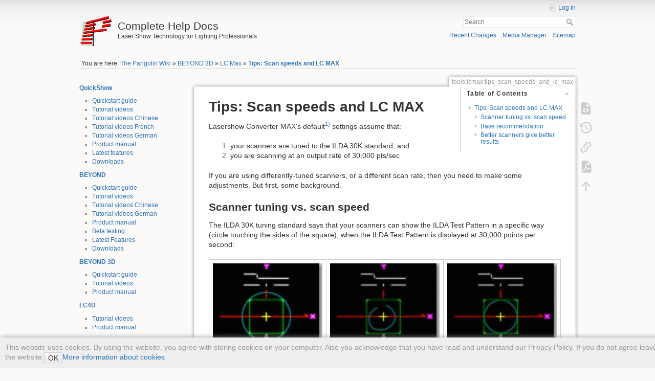

--- FILE ---
content_type: text/html; charset=utf-8
request_url: https://wiki.pangolin.com/doku.php?id=tools:lcmax:tips_scan_speeds_and_lc_max
body_size: 7644
content:
<!DOCTYPE html>
<html lang="en" dir="ltr" class="no-js">
<head>
    <meta charset="utf-8" />
    <title>Tips: Scan speeds and LC MAX [Complete Help Docs]</title>
    <meta name="generator" content="DokuWiki"/>
<meta name="theme-color" content="#008800"/>
<meta name="robots" content="index,follow"/>
<meta name="keywords" content="tools,lcmax,tips_scan_speeds_and_lc_max"/>
<link rel="search" type="application/opensearchdescription+xml" href="/lib/exe/opensearch.php" title="Complete Help Docs"/>
<link rel="start" href="/"/>
<link rel="contents" href="/doku.php?id=tools:lcmax:tips_scan_speeds_and_lc_max&amp;do=index" title="Sitemap"/>
<link rel="manifest" href="/lib/exe/manifest.php" crossorigin="use-credentials"/>
<link rel="alternate" type="application/rss+xml" title="Recent Changes" href="/feed.php"/>
<link rel="alternate" type="application/rss+xml" title="Current namespace" href="/feed.php?mode=list&amp;ns=tools:lcmax"/>
<link rel="alternate" type="text/html" title="Plain HTML" href="/doku.php?do=export_xhtml&amp;id=tools:lcmax:tips_scan_speeds_and_lc_max"/>
<link rel="alternate" type="text/plain" title="Wiki Markup" href="/doku.php?do=export_raw&amp;id=tools:lcmax:tips_scan_speeds_and_lc_max"/>
<link rel="canonical" href="https://wiki.pangolin.com/doku.php?id=tools:lcmax:tips_scan_speeds_and_lc_max"/>
<link rel="stylesheet" href="/lib/exe/css.php?t=dokuwiki&amp;tseed=bd980f258b6a3ae145a80f33d6514106"/>
<script >var NS='tools:lcmax';var JSINFO = {"id":"tools:lcmax:tips_scan_speeds_and_lc_max","namespace":"tools:lcmax","ACT":"show","useHeadingNavigation":1,"useHeadingContent":0};(function(H){H.className=H.className.replace(/\bno-js\b/,'js')})(document.documentElement);</script>
<script src="/lib/exe/jquery.php?tseed=8faf3dc90234d51a499f4f428a0eae43" defer="defer"></script>
<script src="/lib/exe/js.php?t=dokuwiki&amp;tseed=bd980f258b6a3ae145a80f33d6514106" defer="defer"></script>
    <meta name="viewport" content="width=device-width,initial-scale=1" />
    <link rel="shortcut icon" href="/lib/exe/fetch.php?media=favicon.ico" />
<link rel="apple-touch-icon" href="/lib/tpl/dokuwiki/images/apple-touch-icon.png" />
    </head>

<body>
    <div id="dokuwiki__site"><div id="dokuwiki__top" class="site dokuwiki mode_show tpl_dokuwiki    showSidebar hasSidebar">

        
<!-- ********** HEADER ********** -->
<header id="dokuwiki__header"><div class="pad group">

    
    <div class="headings group">
        <ul class="a11y skip">
            <li><a href="#dokuwiki__content">skip to content</a></li>
        </ul>

        <h1 class="logo"><a href="/doku.php?id=start"  accesskey="h" title="Home [h]"><img src="/lib/exe/fetch.php?media=wiki:logo.png" width="64" height="64" alt="" /><span>Complete Help Docs</span></a></h1>
                    <p class="claim">Laser Show Technology for Lighting Professionals </p>
            </div>

    <div class="tools group">
        <!-- USER TOOLS -->
                    <div id="dokuwiki__usertools">
                <h3 class="a11y">User Tools</h3>
                <ul>
                    <li class="action login"><a href="/doku.php?id=tools:lcmax:tips_scan_speeds_and_lc_max&amp;do=login&amp;sectok=" title="Log In" rel="nofollow"><span>Log In</span><svg xmlns="http://www.w3.org/2000/svg" width="24" height="24" viewBox="0 0 24 24"><path d="M10 17.25V14H3v-4h7V6.75L15.25 12 10 17.25M8 2h9a2 2 0 0 1 2 2v16a2 2 0 0 1-2 2H8a2 2 0 0 1-2-2v-4h2v4h9V4H8v4H6V4a2 2 0 0 1 2-2z"/></svg></a></li>                </ul>
            </div>
        
        <!-- SITE TOOLS -->
        <div id="dokuwiki__sitetools">
            <h3 class="a11y">Site Tools</h3>
            <form action="/doku.php?id=start" method="get" role="search" class="search doku_form" id="dw__search" accept-charset="utf-8"><input type="hidden" name="do" value="search" /><input type="hidden" name="id" value="tools:lcmax:tips_scan_speeds_and_lc_max" /><div class="no"><input name="q" type="text" class="edit" title="[F]" accesskey="f" placeholder="Search" autocomplete="on" id="qsearch__in" value="" /><button value="1" type="submit" title="Search">Search</button><div id="qsearch__out" class="ajax_qsearch JSpopup"></div></div></form>            <div class="mobileTools">
                <form action="/doku.php" method="get" accept-charset="utf-8"><div class="no"><input type="hidden" name="id" value="tools:lcmax:tips_scan_speeds_and_lc_max" /><select name="do" class="edit quickselect" title="Tools"><option value="">Tools</option><optgroup label="Page Tools"><option value="edit">Show pagesource</option><option value="revisions">Old revisions</option><option value="backlink">Backlinks</option><option value="export_pdf">Export to PDF</option></optgroup><optgroup label="Site Tools"><option value="recent">Recent Changes</option><option value="media">Media Manager</option><option value="index">Sitemap</option></optgroup><optgroup label="User Tools"><option value="login">Log In</option></optgroup></select><button type="submit">&gt;</button></div></form>            </div>
            <ul>
                <li class="action recent"><a href="/doku.php?id=tools:lcmax:tips_scan_speeds_and_lc_max&amp;do=recent" title="Recent Changes [r]" rel="nofollow" accesskey="r">Recent Changes</a></li><li class="action media"><a href="/doku.php?id=tools:lcmax:tips_scan_speeds_and_lc_max&amp;do=media&amp;ns=tools%3Alcmax" title="Media Manager" rel="nofollow">Media Manager</a></li><li class="action index"><a href="/doku.php?id=tools:lcmax:tips_scan_speeds_and_lc_max&amp;do=index" title="Sitemap [x]" rel="nofollow" accesskey="x">Sitemap</a></li>            </ul>
        </div>

    </div>

    <!-- BREADCRUMBS -->
            <div class="breadcrumbs">
                            <div class="youarehere"><span class="bchead">You are here: </span><span class="home"><bdi><a href="/doku.php?id=start" class="wikilink1" title="start" data-wiki-id="start">The Pangolin Wiki</a></bdi></span> » <bdi><a href="/doku.php?id=tools:start" class="wikilink1" title="tools:start" data-wiki-id="tools:start">BEYOND 3D</a></bdi> » <bdi><a href="/doku.php?id=tools:lcmax:start" class="wikilink1" title="tools:lcmax:start" data-wiki-id="tools:lcmax:start">LC Max</a></bdi> » <bdi><a href="/doku.php?id=tools:lcmax:tips_scan_speeds_and_lc_max" class="wikilink1" title="tools:lcmax:tips_scan_speeds_and_lc_max" data-wiki-id="tools:lcmax:tips_scan_speeds_and_lc_max">Tips: Scan speeds and LC MAX</a></bdi></div>
                                </div>
    
    <hr class="a11y" />
</div></header><!-- /header -->

        <div class="wrapper group">

                            <!-- ********** ASIDE ********** -->
                <nav id="dokuwiki__aside" aria-label="Sidebar"><div class="pad aside include group">
                    <h3 class="toggle">Sidebar</h3>
                    <div class="content"><div class="group">
                                                                        
<p>
<strong><a href="/doku.php?id=quickshow-sections" class="wikilink1" title="quickshow-sections" data-wiki-id="quickshow-sections">QuickShow</a></strong>
</p>
<ul>
<li class="level1"><div class="li"> <a href="/doku.php?id=quickshow:video:quickshow_quickhints_introduction_and_quick_setup" class="wikilink1" title="quickshow:video:quickshow_quickhints_introduction_and_quick_setup" data-wiki-id="quickshow:video:quickshow_quickhints_introduction_and_quick_setup">Quickstart guide</a></div>
</li>
<li class="level1"><div class="li"> <a href="/doku.php?id=quickshow:video" class="wikilink1" title="quickshow:video" data-wiki-id="quickshow:video">Tutorial videos</a></div>
</li>
<li class="level1"><div class="li"> <a href="/doku.php?id=quickshow:video-chinese" class="wikilink1" title="quickshow:video-chinese" data-wiki-id="quickshow:video-chinese">Tutorial videos Chinese</a></div>
</li>
<li class="level1"><div class="li"> <a href="/doku.php?id=quickshow:video-french" class="wikilink1" title="quickshow:video-french" data-wiki-id="quickshow:video-french">Tutorial videos French</a></div>
</li>
<li class="level1"><div class="li"> <a href="/doku.php?id=quickshow:video-german" class="wikilink1" title="quickshow:video-german" data-wiki-id="quickshow:video-german">Tutorial videos German</a></div>
</li>
<li class="level1"><div class="li"> <a href="/doku.php?id=quickshow:start" class="wikilink1" title="quickshow:start" data-wiki-id="quickshow:start">Product manual</a></div>
</li>
<li class="level1"><div class="li"> <a href="/doku.php?id=quickshow:latest_features" class="wikilink1" title="quickshow:latest_features" data-wiki-id="quickshow:latest_features">Latest features</a></div>
</li>
<li class="level1"><div class="li"> <a href="/doku.php?id=download_center#quickshow" class="wikilink1" title="download_center" data-wiki-id="download_center">Downloads</a></div>
</li>
</ul>

<p>
<strong><a href="/doku.php?id=beyond-sections" class="wikilink1" title="beyond-sections" data-wiki-id="beyond-sections">BEYOND</a></strong>
</p>
<ul>
<li class="level1"><div class="li"> <a href="/doku.php?id=beyond:video:how_to_use_the_beyond_licensing_and_registration_system" class="wikilink1" title="beyond:video:how_to_use_the_beyond_licensing_and_registration_system" data-wiki-id="beyond:video:how_to_use_the_beyond_licensing_and_registration_system">Quickstart guide</a></div>
</li>
<li class="level1"><div class="li"> <a href="/doku.php?id=beyond:video" class="wikilink1" title="beyond:video" data-wiki-id="beyond:video">Tutorial videos</a></div>
</li>
<li class="level1"><div class="li"> <a href="/doku.php?id=beyond:video-chinese" class="wikilink1" title="beyond:video-chinese" data-wiki-id="beyond:video-chinese">Tutorial videos Chinese</a></div>
</li>
<li class="level1"><div class="li"> <a href="/doku.php?id=beyond:video-german" class="wikilink1" title="beyond:video-german" data-wiki-id="beyond:video-german">Tutorial videos German</a></div>
</li>
<li class="level1"><div class="li"> <a href="/doku.php?id=beyond:start" class="wikilink1" title="beyond:start" data-wiki-id="beyond:start">Product manual</a></div>
</li>
<li class="level1"><div class="li"> <a href="/doku.php?id=beyond:beta" class="wikilink1" title="beyond:beta" data-wiki-id="beyond:beta">Beta testing</a></div>
</li>
<li class="level1"><div class="li"> <a href="/doku.php?id=beyond:latest_features" class="wikilink1" title="beyond:latest_features" data-wiki-id="beyond:latest_features">Latest Features</a></div>
</li>
<li class="level1"><div class="li"> <a href="/doku.php?id=download_center#beyond" class="wikilink1" title="download_center" data-wiki-id="download_center">Downloads</a></div>
</li>
</ul>

<p>
<strong> <a href="/doku.php?id=tools:start" class="wikilink1" title="tools:start" data-wiki-id="tools:start">BEYOND 3D</a> </strong>
</p>
<ul>
<li class="level1"><div class="li"> <a href="/doku.php?id=beyond:video:beyond_3d_tutorial_part_1_-_fundamentals" class="wikilink1" title="beyond:video:beyond_3d_tutorial_part_1_-_fundamentals" data-wiki-id="beyond:video:beyond_3d_tutorial_part_1_-_fundamentals">Quickstart guide</a></div>
</li>
<li class="level1"><div class="li"> <a href="/doku.php?id=beyond:video#beyond_3d" class="wikilink1" title="beyond:video" data-wiki-id="beyond:video">Tutorial videos</a></div>
</li>
<li class="level1"><div class="li"> <a href="/doku.php?id=beyond:3d_application_overview" class="wikilink1" title="beyond:3d_application_overview" data-wiki-id="beyond:3d_application_overview"> Product manual</a></div>
</li>
</ul>

<p>
<strong> <a href="/doku.php?id=tools:start" class="wikilink1" title="tools:start" data-wiki-id="tools:start">LC4D</a> </strong>
</p>
<ul>
<li class="level1"><div class="li"> <a href="/doku.php?id=tools:lc4d:tutorial_videos" class="wikilink1" title="tools:lc4d:tutorial_videos" data-wiki-id="tools:lc4d:tutorial_videos">Tutorial videos</a></div>
</li>
<li class="level1"><div class="li"> <a href="/doku.php?id=tools:lc4d:start" class="wikilink1" title="tools:lc4d:start" data-wiki-id="tools:lc4d:start"> Product manual</a></div>
</li>
</ul>

<p>
<strong> <a href="/doku.php?id=tools:start" class="wikilink1" title="tools:start" data-wiki-id="tools:start">LC Flash</a> </strong>
</p>
<ul>
<li class="level1"><div class="li"> <a href="/doku.php?id=tools:lcflash:start" class="wikilink1" title="tools:lcflash:start" data-wiki-id="tools:lcflash:start"> Product manual</a></div>
</li>
</ul>

<p>
<strong> <a href="/doku.php?id=tools:start" class="wikilink1" title="tools:start" data-wiki-id="tools:start">LC MAX</a> </strong>
</p>
<ul>
<li class="level1"><div class="li"> <a href="/doku.php?id=toos:lcmax:tutorial_videos" class="wikilink1" title="toos:lcmax:tutorial_videos" data-wiki-id="toos:lcmax:tutorial_videos">Tutorial videos</a></div>
</li>
<li class="level1"><div class="li"> <a href="/doku.php?id=tools:lcmax:start" class="wikilink1" title="tools:lcmax:start" data-wiki-id="tools:lcmax:start">Product manual</a></div>
</li>
</ul>

<p>
<strong> <a href="/doku.php?id=tools:start" class="wikilink1" title="tools:start" data-wiki-id="tools:start">LC Blender</a> </strong>
</p>
<ul>
<li class="level1"><div class="li"> <a href="/doku.php?id=tools:lcblender:tutorial_videos" class="wikilink1" title="tools:lcblender:tutorial_videos" data-wiki-id="tools:lcblender:tutorial_videos">Tutorial videos</a></div>
</li>
<li class="level1"><div class="li"> <a href="/doku.php?id=tools:lcblender:start" class="wikilink1" title="tools:lcblender:start" data-wiki-id="tools:lcblender:start">Product manual</a></div>
</li>
</ul>

<p>
<strong>Tools</strong>
</p>
<ul>
<li class="level1"><div class="li"> <a href="/doku.php?id=mobolaser:start" class="wikilink1" title="mobolaser:start" data-wiki-id="mobolaser:start">MoboLaser</a></div>
</li>
<li class="level1"><div class="li"> <a href="/doku.php?id=pangobeat:start" class="wikilink1" title="pangobeat:start" data-wiki-id="pangobeat:start">PangoBeats</a></div>
</li>
</ul>

<p>
<strong><a href="/doku.php?id=laserprojectors:start" class="wikilink1" title="laserprojectors:start" data-wiki-id="laserprojectors:start">Kvant</a></strong>
</p>
<ul>
<li class="level1"><div class="li"> <a href="/doku.php?id=laserprojectors:getting_started_with_kvant_lasers" class="wikilink1" title="laserprojectors:getting_started_with_kvant_lasers" data-wiki-id="laserprojectors:getting_started_with_kvant_lasers">Quickstart guide</a></div>
</li>
<li class="level1"><div class="li"> <a href="/doku.php?id=laserprojectors:kvant_tutorials" class="wikilink1" title="laserprojectors:kvant_tutorials" data-wiki-id="laserprojectors:kvant_tutorials">Tutorial videos</a></div>
</li>
<li class="level1"><div class="li"> <a href="/doku.php?id=laserprojectors:kvant_manuals" class="wikilink1" title="laserprojectors:kvant_manuals" data-wiki-id="laserprojectors:kvant_manuals">Product Manuals</a></div>
</li>
</ul>

<p>
<strong><a href="/doku.php?id=laserprojectors:start" class="wikilink1" title="laserprojectors:start" data-wiki-id="laserprojectors:start">Unity Lasers</a></strong>
</p>
<ul>
<li class="level1"><div class="li"> <a href="/doku.php?id=laserprojectors:getting_started_with_unity_lasers" class="wikilink1" title="laserprojectors:getting_started_with_unity_lasers" data-wiki-id="laserprojectors:getting_started_with_unity_lasers">Quickstart guide</a></div>
</li>
<li class="level1"><div class="li"> <a href="/doku.php?id=laserprojectors:unity_lasers_tutorial_videos" class="wikilink1" title="laserprojectors:unity_lasers_tutorial_videos" data-wiki-id="laserprojectors:unity_lasers_tutorial_videos">Tutorial videos</a></div>
</li>
<li class="level1"><div class="li"> <a href="/doku.php?id=laserprojectors:unity_manuals" class="wikilink1" title="laserprojectors:unity_manuals" data-wiki-id="laserprojectors:unity_manuals">Product Manuals</a></div>
</li>
</ul>

<p>
<strong><a href="/doku.php?id=beambrush:start" class="wikilink1" title="beambrush:start" data-wiki-id="beambrush:start">BeamBrush</a> </strong>
</p>
<ul>
<li class="level1"><div class="li"> <a href="https://pangolin.com/pages/beambrush" class="urlextern" target="_exit" title="https://pangolin.com/pages/beambrush" rel="ugc nofollow noopener">Product information</a></div>
</li>
<li class="level1"><div class="li"> <a href="/doku.php?id=beambrush:start" class="wikilink1" title="beambrush:start" data-wiki-id="beambrush:start">Tutorial videos</a></div>
</li>
<li class="level1"><div class="li"> <a href="/doku.php?id=beyond:beambrush" class="wikilink1" title="beyond:beambrush" data-wiki-id="beyond:beambrush">Manual</a></div>
</li>
</ul>

<p>
<strong> <a href="/doku.php?id=hardware:start" class="wikilink1" title="hardware:start" data-wiki-id="hardware:start">FB3</a> </strong>
</p>
<ul>
<li class="level1"><div class="li"> <a href="/doku.php?id=quickshow:video:quickshow_quickhints_introduction_and_quick_setup" class="wikilink1" title="quickshow:video:quickshow_quickhints_introduction_and_quick_setup" data-wiki-id="quickshow:video:quickshow_quickhints_introduction_and_quick_setup">Quickstart guide</a></div>
</li>
<li class="level1"><div class="li"> <a href="/doku.php?id=hardware:fb3" class="wikilink1" title="hardware:fb3" data-wiki-id="hardware:fb3">Product manuals</a></div>
</li>
</ul>

<p>
<strong> <a href="/doku.php?id=hardware:start" class="wikilink1" title="hardware:start" data-wiki-id="hardware:start">FB4 OEM</a> </strong>
</p>
<ul>
<li class="level1"><div class="li"> <a href="/doku.php?id=hardware:fb4:quickstart" class="wikilink1" title="hardware:fb4:quickstart" data-wiki-id="hardware:fb4:quickstart">Quickstart guide</a></div>
</li>
<li class="level1"><div class="li"> <a href="/doku.php?id=hardware:fb4#tutorial_videos" class="wikilink1" title="hardware:fb4" data-wiki-id="hardware:fb4">Tutorial videos</a></div>
</li>
<li class="level1"><div class="li"> <a href="/doku.php?id=hardware:fb4#fb4_interface" class="wikilink1" title="hardware:fb4" data-wiki-id="hardware:fb4">Product manuals</a></div>
</li>
</ul>

<p>
<strong> <a href="/doku.php?id=hardware:start" class="wikilink1" title="hardware:start" data-wiki-id="hardware:start">FB4 External</a> </strong>
</p>
<ul>
<li class="level1"><div class="li"> <a href="/doku.php?id=hardware:fb4:quickstart" class="wikilink1" title="hardware:fb4:quickstart" data-wiki-id="hardware:fb4:quickstart">Quickstart guide</a></div>
</li>
<li class="level1"><div class="li"> <a href="/doku.php?id=hardware:fb4#tutorial_videos" class="wikilink1" title="hardware:fb4" data-wiki-id="hardware:fb4">Tutorial videos</a></div>
</li>
<li class="level1"><div class="li"> <a href="/doku.php?id=hardware:fb4#fb4_interface" class="wikilink1" title="hardware:fb4" data-wiki-id="hardware:fb4">Product manuals</a></div>
</li>
</ul>

<p>
<strong><a href="/doku.php?id=safety:start" class="wikilink1" title="safety:start" data-wiki-id="safety:start">Safety</a></strong>
</p>
<ul>
<li class="level1"><div class="li"> <a href="/doku.php?id=safety:lasersafetytechnologies" class="wikilink1" title="safety:lasersafetytechnologies" data-wiki-id="safety:lasersafetytechnologies">Overview of technologies</a></div>
</li>
<li class="level1"><div class="li"> <a href="/doku.php?id=quickshow:video:lasershowsafety" class="wikilink1" title="quickshow:video:lasershowsafety" data-wiki-id="quickshow:video:lasershowsafety">Overview of safe laser setups</a></div>
</li>
<li class="level1"><div class="li"> <a href="/doku.php?id=quickshow:bam" class="wikilink1" title="quickshow:bam" data-wiki-id="quickshow:bam"> The Beam Attenuation Map</a></div>
</li>
<li class="level1"><div class="li"> <a href="https://wiki.pangolin.com/lib/exe/fetch.php?media=safety:laser_safety_checklist.pdf" class="urlextern" target="_exit" title="https://wiki.pangolin.com/lib/exe/fetch.php?media=safety:laser_safety_checklist.pdf" rel="ugc nofollow noopener">Laser Safety Checklist</a></div>
</li>
</ul>

<p>
<strong> <a href="/doku.php?id=safety:start" class="wikilink1" title="safety:start" data-wiki-id="safety:start">SafetyScan ™ Lens</a> </strong>
</p>
<ul>
<li class="level1"><div class="li"> <a href="/doku.php?id=safety:safetyscan_lens_tutorial_videos" class="wikilink1" title="safety:safetyscan_lens_tutorial_videos" data-wiki-id="safety:safetyscan_lens_tutorial_videos">Tutorial videos</a></div>
</li>
<li class="level1"><div class="li"> <a href="/doku.php?id=safety:safetyscan_lens" class="wikilink1" title="safety:safetyscan_lens" data-wiki-id="safety:safetyscan_lens">Product manual</a></div>
</li>
</ul>

<p>
<strong> <a href="/doku.php?id=safety:start" class="wikilink1" title="safety:start" data-wiki-id="safety:start">PASS ™</a> </strong>
</p>
<ul>
<li class="level1"><div class="li"> <a href="/doku.php?id=safety:pass-videos" class="wikilink1" title="safety:pass-videos" data-wiki-id="safety:pass-videos">Tutorial videos</a></div>
</li>
<li class="level1"><div class="li"> <a href="/doku.php?id=safety:pass" class="wikilink1" title="safety:pass" data-wiki-id="safety:pass">Product manual</a></div>
</li>
</ul>

<p>
<strong> <a href="/doku.php?id=accessories:beam-analyzer-c100" class="wikilink1" title="accessories:beam-analyzer-c100" data-wiki-id="accessories:beam-analyzer-c100">Beam Analyzer</a> </strong>
</p>
<ul>
<li class="level1"><div class="li"> <a href="/doku.php?id=accessories:beam-analyzer-c100" class="wikilink1" title="accessories:beam-analyzer-c100" data-wiki-id="accessories:beam-analyzer-c100">Product manual</a></div>
</li>
</ul>

<p>
<strong> <a href="/doku.php?id=accessories:start" class="wikilink1" title="accessories:start" data-wiki-id="accessories:start">Discoscan</a> </strong>
</p>
<ul>
<li class="level1"><div class="li"> <a href="/doku.php?id=accessories:discoscan#how_to_install_a_discoscan_lens" class="wikilink1" title="accessories:discoscan" data-wiki-id="accessories:discoscan">Quickstart guide</a></div>
</li>
<li class="level1"><div class="li"> <a href="/doku.php?id=accessories:discoscan#videos" class="wikilink1" title="accessories:discoscan" data-wiki-id="accessories:discoscan">Tutorial videos</a></div>
</li>
<li class="level1"><div class="li"> <a href="/doku.php?id=accessories:discoscan" class="wikilink1" title="accessories:discoscan" data-wiki-id="accessories:discoscan">Product manual</a></div>
</li>
</ul>

<p>
<strong> <a href="/doku.php?id=accessories:start" class="wikilink1" title="accessories:start" data-wiki-id="accessories:start">TC4000</a> </strong>
</p>
<ul>
<li class="level1"><div class="li"> <a href="/doku.php?id=accessories:tc4000#video" class="wikilink1" title="accessories:tc4000" data-wiki-id="accessories:tc4000">Tutorial videos</a></div>
</li>
<li class="level1"><div class="li"> <a href="/doku.php?id=accessories:tc4000" class="wikilink1" title="accessories:tc4000" data-wiki-id="accessories:tc4000">Product manual</a></div>
</li>
</ul>

<p>
<strong> <a href="/doku.php?id=cloud:start" class="wikilink1" title="cloud:start" data-wiki-id="cloud:start">Pangolin Cloud</a> </strong>
</p>
<ul>
<li class="level1"><div class="li"> <a href="/doku.php?id=quickshow:video:cloud" class="wikilink1" title="quickshow:video:cloud" data-wiki-id="quickshow:video:cloud">Overview</a></div>
</li>
<li class="level1"><div class="li"> <a href="/doku.php?id=quickshow:video:quickshow_quickhints_pangolin_cloud" class="wikilink1" title="quickshow:video:quickshow_quickhints_pangolin_cloud" data-wiki-id="quickshow:video:quickshow_quickhints_pangolin_cloud">Quickstart guide</a></div>
</li>
<li class="level1"><div class="li"> <a href="/doku.php?id=quickshow:video:cloud" class="wikilink1" title="quickshow:video:cloud" data-wiki-id="quickshow:video:cloud">Tutorial videos</a></div>
</li>
<li class="level1"><div class="li"> <a href="/doku.php?id=beyond:video:how_to_upload_content_to_the_pangolin_cloud" class="wikilink1" title="beyond:video:how_to_upload_content_to_the_pangolin_cloud" data-wiki-id="beyond:video:how_to_upload_content_to_the_pangolin_cloud">How to upload content to the Pangolin Cloud</a></div>
</li>
</ul>

<p>
<strong>Support</strong>
</p>
<ul>
<li class="level1"><div class="li"> <a href="https://support.pangolin.com/open.php" class="urlextern" target="_exit" title="https://support.pangolin.com/open.php" rel="ugc nofollow noopener">Contact support</a></div>
</li>
<li class="level1"><div class="li"> <a href="https://wiki.pangolin.com/doku.php?id=download_center" class="urlextern" target="_exit" title="https://wiki.pangolin.com/doku.php?id=download_center" rel="ugc nofollow noopener">Download Center</a></div>
</li>
<li class="level1"><div class="li"> <a href="https://forums.pangolin.com" class="urlextern" target="_exit" title="https://forums.pangolin.com" rel="ugc nofollow noopener">Forum</a></div>
</li>
<li class="level1"><div class="li"> <a href="https://bugtracker.pangolin.com" class="urlextern" target="_exit" title="https://bugtracker.pangolin.com" rel="ugc nofollow noopener">Bugtracker</a><br/>
</div>
</li>
</ul>

<p>
<strong>Pangolin Family of websites</strong>
</p>

<p>
<a href="https://pangolin.com" class="urlextern" target="_exit" title="https://pangolin.com" rel="ugc nofollow noopener">Pangolin Laser Systems, Inc.</a><br/>

<a href="https://lasershowprojector.com" class="urlextern" target="_exit" title="https://lasershowprojector.com" rel="ugc nofollow noopener">Kvant Lasers</a><br/>

<a href="https://Unitylasers.com" class="urlextern" target="_exit" title="https://Unitylasers.com" rel="ugc nofollow noopener">Unity Lasers</a><br/>

<a href="https://scannermax.com" class="urlextern" target="_exit" title="https://scannermax.com" rel="ugc nofollow noopener">ScannerMAX</a><br/>

<a href="https://Lasorb.com" class="urlextern" target="_exit" title="https://Lasorb.com" rel="ugc nofollow noopener">Lasorb</a><br/>

</p>
<hr />

<p>
<a href="https://pangolin.com/pages/cookies-policy" class="urlextern" target="_exit" title="https://pangolin.com/pages/cookies-policy" rel="ugc nofollow noopener">Cookie Policy</a>
<a href="https://pangolin.com/pages/privacy-policy" class="urlextern" target="_exit" title="https://pangolin.com/pages/privacy-policy" rel="ugc nofollow noopener">Privacy Policy</a>
</p>

<p>
–
</p>

<p>
QuickShow ®, BEYOND ®, Unity ©, FB3™, FB4™, BeamBrush ®, LaserShow Converter Flash™, LaserShow Converter MAX™, LaserShow Converter Blender™, Discoscan™, Mobolaser ® are trademarks of Pangolin Laser systems Inc. ®
</p>
                                            </div></div>
                </div></nav><!-- /aside -->
            
            <!-- ********** CONTENT ********** -->
            <main id="dokuwiki__content"><div class="pad group">
                
                <div class="pageId"><span>tools:lcmax:tips_scan_speeds_and_lc_max</span></div>

                <div class="page group">
                                                            <!-- wikipage start -->
                    <!-- TOC START -->
<div id="dw__toc" class="dw__toc">
<h3 class="toggle">Table of Contents</h3>
<div>

<ul class="toc">
<li class="level1"><div class="li"><a href="#tipsscan_speeds_and_lc_max">Tips: Scan speeds and LC MAX</a></div>
<ul class="toc">
<li class="level2"><div class="li"><a href="#scanner_tuning_vs_scan_speed">Scanner tuning vs. scan speed</a></div></li>
<li class="level2"><div class="li"><a href="#base_recommendation">Base recommendation</a></div></li>
<li class="level2"><div class="li"><a href="#better_scanners_give_better_results">Better scanners give better results</a></div></li>
</ul></li>
</ul>
</div>
</div>
<!-- TOC END -->

<h1 class="sectionedit1" id="tipsscan_speeds_and_lc_max">Tips: Scan speeds and LC MAX</h1>
<div class="level1">

<p>
Lasershow Converter MAX&#039;s default<sup><a href="#fn__1" id="fnt__1" class="fn_top">1)</a></sup> settings assume that:
</p>
<ol>
<li class="level1"><div class="li"> your scanners are tuned to the ILDA 30K standard, and </div>
</li>
<li class="level1"><div class="li"> you are scanning at an output rate of 30,000 pts/sec</div>
</li>
</ol>

<p>
If you are using differently-tuned scanners, or a different scan rate, then you need to make some adjustments. But first, some background.
</p>

</div>

<h2 class="sectionedit2" id="scanner_tuning_vs_scan_speed">Scanner tuning vs. scan speed</h2>
<div class="level2">

<p>
The ILDA 30K tuning standard says that your scanners can show the ILDA Test Pattern in a specific way (circle touching the sides of the square), when the ILDA Test Pattern is displayed at 30,000 points per second:
</p>
<div class="table sectionedit3"><table class="inline">
	<tr class="row0">
		<td class="col0"> <img src="/lib/exe/fetch.php?media=tools:lcmax:scan-speed-lcmax-1.jpeg" class="media" loading="lazy" alt="" /> </td><td class="col1"> <img src="/lib/exe/fetch.php?media=tools:lcmax:scan-speed-lcmax-2.jpeg" class="media" loading="lazy" alt="" /> </td><td class="col2"> <img src="/lib/exe/fetch.php?media=tools:lcmax:scan-speed-lcmax-3.jpeg" class="media" loading="lazy" alt="" /> </td>
	</tr>
	<tr class="row1">
		<td class="col0"> Scanning too slow: <br/>
Circle outside of square </td><td class="col1"> Scanning too fast: <br/>
Circle can&#039;t touch square </td><td class="col2"> Scanning correctly: <br/>
Circle touches midpoint of square </td>
	</tr>
</table></div>

<p>
The ILDA 30K speed is used when tuning.<strong> It does not mean that all frames must be shown at 30,000 pts/sec</strong>. Now, some people may adopt a scan speed of 30,000 points per second. In fact, this is Pangolin&#039;s suggestion.
</p>

</div>

<h2 class="sectionedit4" id="base_recommendation">Base recommendation</h2>
<div class="level2">

<p>
Pangolin suggests that all BEYOND users be using at least ILDA 30K-tuned scanners, AND that images be projected at the same scan rate that they&#039;re rendered in Lasershow Converter MAX. This is usually 30,000 points per second.
</p>

<p>
Lasershow Converter MAX&#039;s default<sup><a href="#fn_1" title="tools:lcmax:tips_scan_speeds_and_lc_max ↵" class="wikilink1">1)</a></sup> settings follow this recommendation. You can find these default settings by looking in the picture on the <a href="/doku.php?id=tools:lcmax:object_point_spacing" class="wikilink1" title="tools:lcmax:object_point_spacing" data-wiki-id="tools:lcmax:object_point_spacing">Object Point Spacing</a> topic page.
</p>

</div>

<h2 class="sectionedit5" id="better_scanners_give_better_results">Better scanners give better results</h2>
<div class="level2">

<p>
Lasershow Converter MAX gives the best results if your scanners are tuned perfectly, and the bearings are in good shape. Please make sure that the low frequency damping and high frequency damping are adjusted properly for “critical damping.” Pangolin recommends <a href="https://scannermax.com" class="urlextern" target="_exit" title="https://scannermax.com" rel="ugc nofollow noopener">ScannerMAX Saturn-series scanners</a> for best results.
</p>
<hr />

<p>
<a href="/doku.php?id=tools:lcmax:start" class="wikilink1" title="tools:lcmax:start" data-wiki-id="tools:lcmax:start">Go Back</a>
</p>

</div>
<div class="footnotes">
<div class="fn"><sup><a href="#fnt__1" id="fn__1" class="fn_bot">1)</a></sup> 
<div class="content">For any number value, you can return to the Lasershow Converter MAX default value by right-clicking on the up/down arrow: <br/>
<img src="/lib/exe/fetch.php?media=tools:lcmax:default_right-click.gif" class="media" loading="lazy" alt="" /> <br/>
For non-numeric values, such as option buttons, check boxes, and drop-down lists, you cannot automatically return to the Lasershow Converter MAX default values. However, the pictures in this help file usually depict the default values, so you can reference the appropriate picture and manually set the default value.</div></div>
</div>
<div class="cookielaw-banner cookielaw-bottom">This website uses cookies. By using the website, you agree with storing cookies on your computer. Also you acknowledge that you have read and understand our Privacy Policy. If you do not agree leave the website.<button>OK</button><a href="https://en.wikipedia.org/wiki/HTTP_cookie" target="_blank">More information about cookies</a></div>                    <!-- wikipage stop -->
                                    </div>

                <div class="docInfo"><bdi>tools/lcmax/tips_scan_speeds_and_lc_max.txt</bdi> · Last modified: <time datetime="2021-05-02T23:59:31+0200">2021/05/02 23:59</time> by <bdi>Bob Varkevisser</bdi></div>

                
                <hr class="a11y" />
            </div></main><!-- /content -->

            <!-- PAGE ACTIONS -->
            <nav id="dokuwiki__pagetools" aria-labelledby="dokuwiki__pagetools__heading">
                <h3 class="a11y" id="dokuwiki__pagetools__heading">Page Tools</h3>
                <div class="tools">
                    <ul>
                        <li class="source"><a href="/doku.php?id=tools:lcmax:tips_scan_speeds_and_lc_max&amp;do=edit" title="Show pagesource [v]" rel="nofollow" accesskey="v"><span>Show pagesource</span><svg xmlns="http://www.w3.org/2000/svg" width="24" height="24" viewBox="0 0 24 24"><path d="M13 9h5.5L13 3.5V9M6 2h8l6 6v12a2 2 0 0 1-2 2H6a2 2 0 0 1-2-2V4c0-1.11.89-2 2-2m.12 13.5l3.74 3.74 1.42-1.41-2.33-2.33 2.33-2.33-1.42-1.41-3.74 3.74m11.16 0l-3.74-3.74-1.42 1.41 2.33 2.33-2.33 2.33 1.42 1.41 3.74-3.74z"/></svg></a></li><li class="revs"><a href="/doku.php?id=tools:lcmax:tips_scan_speeds_and_lc_max&amp;do=revisions" title="Old revisions [o]" rel="nofollow" accesskey="o"><span>Old revisions</span><svg xmlns="http://www.w3.org/2000/svg" width="24" height="24" viewBox="0 0 24 24"><path d="M11 7v5.11l4.71 2.79.79-1.28-4-2.37V7m0-5C8.97 2 5.91 3.92 4.27 6.77L2 4.5V11h6.5L5.75 8.25C6.96 5.73 9.5 4 12.5 4a7.5 7.5 0 0 1 7.5 7.5 7.5 7.5 0 0 1-7.5 7.5c-3.27 0-6.03-2.09-7.06-5h-2.1c1.1 4.03 4.77 7 9.16 7 5.24 0 9.5-4.25 9.5-9.5A9.5 9.5 0 0 0 12.5 2z"/></svg></a></li><li class="backlink"><a href="/doku.php?id=tools:lcmax:tips_scan_speeds_and_lc_max&amp;do=backlink" title="Backlinks" rel="nofollow"><span>Backlinks</span><svg xmlns="http://www.w3.org/2000/svg" width="24" height="24" viewBox="0 0 24 24"><path d="M10.59 13.41c.41.39.41 1.03 0 1.42-.39.39-1.03.39-1.42 0a5.003 5.003 0 0 1 0-7.07l3.54-3.54a5.003 5.003 0 0 1 7.07 0 5.003 5.003 0 0 1 0 7.07l-1.49 1.49c.01-.82-.12-1.64-.4-2.42l.47-.48a2.982 2.982 0 0 0 0-4.24 2.982 2.982 0 0 0-4.24 0l-3.53 3.53a2.982 2.982 0 0 0 0 4.24m2.82-4.24c.39-.39 1.03-.39 1.42 0a5.003 5.003 0 0 1 0 7.07l-3.54 3.54a5.003 5.003 0 0 1-7.07 0 5.003 5.003 0 0 1 0-7.07l1.49-1.49c-.01.82.12 1.64.4 2.43l-.47.47a2.982 2.982 0 0 0 0 4.24 2.982 2.982 0 0 0 4.24 0l3.53-3.53a2.982 2.982 0 0 0 0-4.24.973.973 0 0 1 0-1.42z"/></svg></a></li><li class="export_pdf"><a href="/doku.php?id=tools:lcmax:tips_scan_speeds_and_lc_max&amp;do=export_pdf" title="Export to PDF" rel="nofollow"><span>Export to PDF</span><svg xmlns="http://www.w3.org/2000/svg" width="24" height="24" viewBox="0 0 24 24"><path d="M14 9h5.5L14 3.5V9M7 2h8l6 6v12a2 2 0 0 1-2 2H7a2 2 0 0 1-2-2V4a2 2 0 0 1 2-2m4.93 10.44c.41.9.93 1.64 1.53 2.15l.41.32c-.87.16-2.07.44-3.34.93l-.11.04.5-1.04c.45-.87.78-1.66 1.01-2.4m6.48 3.81c.18-.18.27-.41.28-.66.03-.2-.02-.39-.12-.55-.29-.47-1.04-.69-2.28-.69l-1.29.07-.87-.58c-.63-.52-1.2-1.43-1.6-2.56l.04-.14c.33-1.33.64-2.94-.02-3.6a.853.853 0 0 0-.61-.24h-.24c-.37 0-.7.39-.79.77-.37 1.33-.15 2.06.22 3.27v.01c-.25.88-.57 1.9-1.08 2.93l-.96 1.8-.89.49c-1.2.75-1.77 1.59-1.88 2.12-.04.19-.02.36.05.54l.03.05.48.31.44.11c.81 0 1.73-.95 2.97-3.07l.18-.07c1.03-.33 2.31-.56 4.03-.75 1.03.51 2.24.74 3 .74.44 0 .74-.11.91-.3m-.41-.71l.09.11c-.01.1-.04.11-.09.13h-.04l-.19.02c-.46 0-1.17-.19-1.9-.51.09-.1.13-.1.23-.1 1.4 0 1.8.25 1.9.35M8.83 17c-.65 1.19-1.24 1.85-1.69 2 .05-.38.5-1.04 1.21-1.69l.48-.31m3.02-6.91c-.23-.9-.24-1.63-.07-2.05l.07-.12.15.05c.17.24.19.56.09 1.1l-.03.16-.16.82-.05.04z"/></svg></a></li><li class="top"><a href="#dokuwiki__top" title="Back to top [t]" rel="nofollow" accesskey="t"><span>Back to top</span><svg xmlns="http://www.w3.org/2000/svg" width="24" height="24" viewBox="0 0 24 24"><path d="M13 20h-2V8l-5.5 5.5-1.42-1.42L12 4.16l7.92 7.92-1.42 1.42L13 8v12z"/></svg></a></li>                    </ul>
                </div>
            </nav>
        </div><!-- /wrapper -->

        
<!-- ********** FOOTER ********** -->
<footer id="dokuwiki__footer"><div class="pad">
    
    <div class="buttons">
                <a href="https://www.dokuwiki.org/donate" title="Donate" target="_exit"><img
            src="/lib/tpl/dokuwiki/images/button-donate.gif" width="80" height="15" alt="Donate" /></a>
        <a href="https://php.net" title="Powered by PHP" target="_exit"><img
            src="/lib/tpl/dokuwiki/images/button-php.gif" width="80" height="15" alt="Powered by PHP" /></a>
        <a href="//validator.w3.org/check/referer" title="Valid HTML5" target="_exit"><img
            src="/lib/tpl/dokuwiki/images/button-html5.png" width="80" height="15" alt="Valid HTML5" /></a>
        <a href="//jigsaw.w3.org/css-validator/check/referer?profile=css3" title="Valid CSS" target="_exit"><img
            src="/lib/tpl/dokuwiki/images/button-css.png" width="80" height="15" alt="Valid CSS" /></a>
        <a href="https://dokuwiki.org/" title="Driven by DokuWiki" target="_exit"><img
            src="/lib/tpl/dokuwiki/images/button-dw.png" width="80" height="15"
            alt="Driven by DokuWiki" /></a>
    </div>

    </div></footer><!-- /footer -->
    </div></div><!-- /site -->

    <div class="no"><img src="/lib/exe/taskrunner.php?id=tools%3Alcmax%3Atips_scan_speeds_and_lc_max&amp;1768785217" width="2" height="1" alt="" /></div>
    <div id="screen__mode" class="no"></div></body>
</html>
